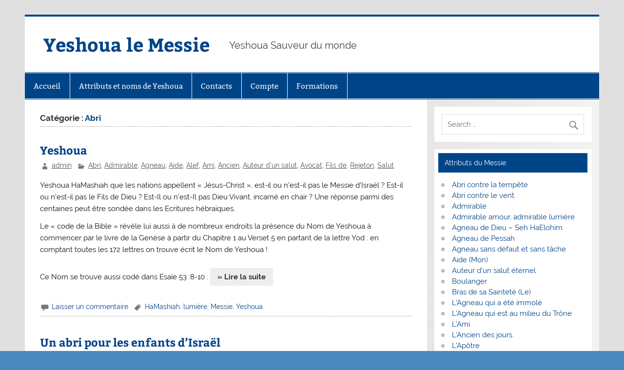

--- FILE ---
content_type: text/html; charset=UTF-8
request_url: https://yeshoua.net/category/abri/
body_size: 16806
content:
<!DOCTYPE html><!-- HTML 5 -->
<html lang="fr-FR">

<head>
<meta charset="UTF-8" />
<meta name="viewport" content="width=device-width, initial-scale=1">
<link rel="profile" href="http://gmpg.org/xfn/11" />
<link rel="pingback" href="https://yeshoua.net/xmlrpc.php" />

<title>Abri &#8211; Yeshoua le Messie</title>
<meta name='robots' content='max-image-preview:large' />
<link rel="alternate" type="application/rss+xml" title="Yeshoua le Messie &raquo; Flux" href="https://yeshoua.net/feed/" />
<link rel="alternate" type="application/rss+xml" title="Yeshoua le Messie &raquo; Flux des commentaires" href="https://yeshoua.net/comments/feed/" />
<link rel="alternate" type="application/rss+xml" title="Yeshoua le Messie &raquo; Flux de la catégorie Abri" href="https://yeshoua.net/category/abri/feed/" />
<style id='wp-img-auto-sizes-contain-inline-css' type='text/css'>
img:is([sizes=auto i],[sizes^="auto," i]){contain-intrinsic-size:3000px 1500px}
/*# sourceURL=wp-img-auto-sizes-contain-inline-css */
</style>
<link rel='stylesheet' id='smartline-custom-fonts-css' href='https://yeshoua.net/wp-content/themes/smartline-lite/css/custom-fonts.css?ver=20180413' type='text/css' media='all' />
<style id='wp-emoji-styles-inline-css' type='text/css'>

	img.wp-smiley, img.emoji {
		display: inline !important;
		border: none !important;
		box-shadow: none !important;
		height: 1em !important;
		width: 1em !important;
		margin: 0 0.07em !important;
		vertical-align: -0.1em !important;
		background: none !important;
		padding: 0 !important;
	}
/*# sourceURL=wp-emoji-styles-inline-css */
</style>
<style id='wp-block-library-inline-css' type='text/css'>
:root{--wp-block-synced-color:#7a00df;--wp-block-synced-color--rgb:122,0,223;--wp-bound-block-color:var(--wp-block-synced-color);--wp-editor-canvas-background:#ddd;--wp-admin-theme-color:#007cba;--wp-admin-theme-color--rgb:0,124,186;--wp-admin-theme-color-darker-10:#006ba1;--wp-admin-theme-color-darker-10--rgb:0,107,160.5;--wp-admin-theme-color-darker-20:#005a87;--wp-admin-theme-color-darker-20--rgb:0,90,135;--wp-admin-border-width-focus:2px}@media (min-resolution:192dpi){:root{--wp-admin-border-width-focus:1.5px}}.wp-element-button{cursor:pointer}:root .has-very-light-gray-background-color{background-color:#eee}:root .has-very-dark-gray-background-color{background-color:#313131}:root .has-very-light-gray-color{color:#eee}:root .has-very-dark-gray-color{color:#313131}:root .has-vivid-green-cyan-to-vivid-cyan-blue-gradient-background{background:linear-gradient(135deg,#00d084,#0693e3)}:root .has-purple-crush-gradient-background{background:linear-gradient(135deg,#34e2e4,#4721fb 50%,#ab1dfe)}:root .has-hazy-dawn-gradient-background{background:linear-gradient(135deg,#faaca8,#dad0ec)}:root .has-subdued-olive-gradient-background{background:linear-gradient(135deg,#fafae1,#67a671)}:root .has-atomic-cream-gradient-background{background:linear-gradient(135deg,#fdd79a,#004a59)}:root .has-nightshade-gradient-background{background:linear-gradient(135deg,#330968,#31cdcf)}:root .has-midnight-gradient-background{background:linear-gradient(135deg,#020381,#2874fc)}:root{--wp--preset--font-size--normal:16px;--wp--preset--font-size--huge:42px}.has-regular-font-size{font-size:1em}.has-larger-font-size{font-size:2.625em}.has-normal-font-size{font-size:var(--wp--preset--font-size--normal)}.has-huge-font-size{font-size:var(--wp--preset--font-size--huge)}.has-text-align-center{text-align:center}.has-text-align-left{text-align:left}.has-text-align-right{text-align:right}.has-fit-text{white-space:nowrap!important}#end-resizable-editor-section{display:none}.aligncenter{clear:both}.items-justified-left{justify-content:flex-start}.items-justified-center{justify-content:center}.items-justified-right{justify-content:flex-end}.items-justified-space-between{justify-content:space-between}.screen-reader-text{border:0;clip-path:inset(50%);height:1px;margin:-1px;overflow:hidden;padding:0;position:absolute;width:1px;word-wrap:normal!important}.screen-reader-text:focus{background-color:#ddd;clip-path:none;color:#444;display:block;font-size:1em;height:auto;left:5px;line-height:normal;padding:15px 23px 14px;text-decoration:none;top:5px;width:auto;z-index:100000}html :where(.has-border-color){border-style:solid}html :where([style*=border-top-color]){border-top-style:solid}html :where([style*=border-right-color]){border-right-style:solid}html :where([style*=border-bottom-color]){border-bottom-style:solid}html :where([style*=border-left-color]){border-left-style:solid}html :where([style*=border-width]){border-style:solid}html :where([style*=border-top-width]){border-top-style:solid}html :where([style*=border-right-width]){border-right-style:solid}html :where([style*=border-bottom-width]){border-bottom-style:solid}html :where([style*=border-left-width]){border-left-style:solid}html :where(img[class*=wp-image-]){height:auto;max-width:100%}:where(figure){margin:0 0 1em}html :where(.is-position-sticky){--wp-admin--admin-bar--position-offset:var(--wp-admin--admin-bar--height,0px)}@media screen and (max-width:600px){html :where(.is-position-sticky){--wp-admin--admin-bar--position-offset:0px}}

/*# sourceURL=wp-block-library-inline-css */
</style><style id='global-styles-inline-css' type='text/css'>
:root{--wp--preset--aspect-ratio--square: 1;--wp--preset--aspect-ratio--4-3: 4/3;--wp--preset--aspect-ratio--3-4: 3/4;--wp--preset--aspect-ratio--3-2: 3/2;--wp--preset--aspect-ratio--2-3: 2/3;--wp--preset--aspect-ratio--16-9: 16/9;--wp--preset--aspect-ratio--9-16: 9/16;--wp--preset--color--black: #353535;--wp--preset--color--cyan-bluish-gray: #abb8c3;--wp--preset--color--white: #ffffff;--wp--preset--color--pale-pink: #f78da7;--wp--preset--color--vivid-red: #cf2e2e;--wp--preset--color--luminous-vivid-orange: #ff6900;--wp--preset--color--luminous-vivid-amber: #fcb900;--wp--preset--color--light-green-cyan: #7bdcb5;--wp--preset--color--vivid-green-cyan: #00d084;--wp--preset--color--pale-cyan-blue: #8ed1fc;--wp--preset--color--vivid-cyan-blue: #0693e3;--wp--preset--color--vivid-purple: #9b51e0;--wp--preset--color--primary: #004488;--wp--preset--color--light-gray: #f0f0f0;--wp--preset--color--dark-gray: #777777;--wp--preset--gradient--vivid-cyan-blue-to-vivid-purple: linear-gradient(135deg,rgb(6,147,227) 0%,rgb(155,81,224) 100%);--wp--preset--gradient--light-green-cyan-to-vivid-green-cyan: linear-gradient(135deg,rgb(122,220,180) 0%,rgb(0,208,130) 100%);--wp--preset--gradient--luminous-vivid-amber-to-luminous-vivid-orange: linear-gradient(135deg,rgb(252,185,0) 0%,rgb(255,105,0) 100%);--wp--preset--gradient--luminous-vivid-orange-to-vivid-red: linear-gradient(135deg,rgb(255,105,0) 0%,rgb(207,46,46) 100%);--wp--preset--gradient--very-light-gray-to-cyan-bluish-gray: linear-gradient(135deg,rgb(238,238,238) 0%,rgb(169,184,195) 100%);--wp--preset--gradient--cool-to-warm-spectrum: linear-gradient(135deg,rgb(74,234,220) 0%,rgb(151,120,209) 20%,rgb(207,42,186) 40%,rgb(238,44,130) 60%,rgb(251,105,98) 80%,rgb(254,248,76) 100%);--wp--preset--gradient--blush-light-purple: linear-gradient(135deg,rgb(255,206,236) 0%,rgb(152,150,240) 100%);--wp--preset--gradient--blush-bordeaux: linear-gradient(135deg,rgb(254,205,165) 0%,rgb(254,45,45) 50%,rgb(107,0,62) 100%);--wp--preset--gradient--luminous-dusk: linear-gradient(135deg,rgb(255,203,112) 0%,rgb(199,81,192) 50%,rgb(65,88,208) 100%);--wp--preset--gradient--pale-ocean: linear-gradient(135deg,rgb(255,245,203) 0%,rgb(182,227,212) 50%,rgb(51,167,181) 100%);--wp--preset--gradient--electric-grass: linear-gradient(135deg,rgb(202,248,128) 0%,rgb(113,206,126) 100%);--wp--preset--gradient--midnight: linear-gradient(135deg,rgb(2,3,129) 0%,rgb(40,116,252) 100%);--wp--preset--font-size--small: 13px;--wp--preset--font-size--medium: 20px;--wp--preset--font-size--large: 36px;--wp--preset--font-size--x-large: 42px;--wp--preset--spacing--20: 0.44rem;--wp--preset--spacing--30: 0.67rem;--wp--preset--spacing--40: 1rem;--wp--preset--spacing--50: 1.5rem;--wp--preset--spacing--60: 2.25rem;--wp--preset--spacing--70: 3.38rem;--wp--preset--spacing--80: 5.06rem;--wp--preset--shadow--natural: 6px 6px 9px rgba(0, 0, 0, 0.2);--wp--preset--shadow--deep: 12px 12px 50px rgba(0, 0, 0, 0.4);--wp--preset--shadow--sharp: 6px 6px 0px rgba(0, 0, 0, 0.2);--wp--preset--shadow--outlined: 6px 6px 0px -3px rgb(255, 255, 255), 6px 6px rgb(0, 0, 0);--wp--preset--shadow--crisp: 6px 6px 0px rgb(0, 0, 0);}:where(.is-layout-flex){gap: 0.5em;}:where(.is-layout-grid){gap: 0.5em;}body .is-layout-flex{display: flex;}.is-layout-flex{flex-wrap: wrap;align-items: center;}.is-layout-flex > :is(*, div){margin: 0;}body .is-layout-grid{display: grid;}.is-layout-grid > :is(*, div){margin: 0;}:where(.wp-block-columns.is-layout-flex){gap: 2em;}:where(.wp-block-columns.is-layout-grid){gap: 2em;}:where(.wp-block-post-template.is-layout-flex){gap: 1.25em;}:where(.wp-block-post-template.is-layout-grid){gap: 1.25em;}.has-black-color{color: var(--wp--preset--color--black) !important;}.has-cyan-bluish-gray-color{color: var(--wp--preset--color--cyan-bluish-gray) !important;}.has-white-color{color: var(--wp--preset--color--white) !important;}.has-pale-pink-color{color: var(--wp--preset--color--pale-pink) !important;}.has-vivid-red-color{color: var(--wp--preset--color--vivid-red) !important;}.has-luminous-vivid-orange-color{color: var(--wp--preset--color--luminous-vivid-orange) !important;}.has-luminous-vivid-amber-color{color: var(--wp--preset--color--luminous-vivid-amber) !important;}.has-light-green-cyan-color{color: var(--wp--preset--color--light-green-cyan) !important;}.has-vivid-green-cyan-color{color: var(--wp--preset--color--vivid-green-cyan) !important;}.has-pale-cyan-blue-color{color: var(--wp--preset--color--pale-cyan-blue) !important;}.has-vivid-cyan-blue-color{color: var(--wp--preset--color--vivid-cyan-blue) !important;}.has-vivid-purple-color{color: var(--wp--preset--color--vivid-purple) !important;}.has-black-background-color{background-color: var(--wp--preset--color--black) !important;}.has-cyan-bluish-gray-background-color{background-color: var(--wp--preset--color--cyan-bluish-gray) !important;}.has-white-background-color{background-color: var(--wp--preset--color--white) !important;}.has-pale-pink-background-color{background-color: var(--wp--preset--color--pale-pink) !important;}.has-vivid-red-background-color{background-color: var(--wp--preset--color--vivid-red) !important;}.has-luminous-vivid-orange-background-color{background-color: var(--wp--preset--color--luminous-vivid-orange) !important;}.has-luminous-vivid-amber-background-color{background-color: var(--wp--preset--color--luminous-vivid-amber) !important;}.has-light-green-cyan-background-color{background-color: var(--wp--preset--color--light-green-cyan) !important;}.has-vivid-green-cyan-background-color{background-color: var(--wp--preset--color--vivid-green-cyan) !important;}.has-pale-cyan-blue-background-color{background-color: var(--wp--preset--color--pale-cyan-blue) !important;}.has-vivid-cyan-blue-background-color{background-color: var(--wp--preset--color--vivid-cyan-blue) !important;}.has-vivid-purple-background-color{background-color: var(--wp--preset--color--vivid-purple) !important;}.has-black-border-color{border-color: var(--wp--preset--color--black) !important;}.has-cyan-bluish-gray-border-color{border-color: var(--wp--preset--color--cyan-bluish-gray) !important;}.has-white-border-color{border-color: var(--wp--preset--color--white) !important;}.has-pale-pink-border-color{border-color: var(--wp--preset--color--pale-pink) !important;}.has-vivid-red-border-color{border-color: var(--wp--preset--color--vivid-red) !important;}.has-luminous-vivid-orange-border-color{border-color: var(--wp--preset--color--luminous-vivid-orange) !important;}.has-luminous-vivid-amber-border-color{border-color: var(--wp--preset--color--luminous-vivid-amber) !important;}.has-light-green-cyan-border-color{border-color: var(--wp--preset--color--light-green-cyan) !important;}.has-vivid-green-cyan-border-color{border-color: var(--wp--preset--color--vivid-green-cyan) !important;}.has-pale-cyan-blue-border-color{border-color: var(--wp--preset--color--pale-cyan-blue) !important;}.has-vivid-cyan-blue-border-color{border-color: var(--wp--preset--color--vivid-cyan-blue) !important;}.has-vivid-purple-border-color{border-color: var(--wp--preset--color--vivid-purple) !important;}.has-vivid-cyan-blue-to-vivid-purple-gradient-background{background: var(--wp--preset--gradient--vivid-cyan-blue-to-vivid-purple) !important;}.has-light-green-cyan-to-vivid-green-cyan-gradient-background{background: var(--wp--preset--gradient--light-green-cyan-to-vivid-green-cyan) !important;}.has-luminous-vivid-amber-to-luminous-vivid-orange-gradient-background{background: var(--wp--preset--gradient--luminous-vivid-amber-to-luminous-vivid-orange) !important;}.has-luminous-vivid-orange-to-vivid-red-gradient-background{background: var(--wp--preset--gradient--luminous-vivid-orange-to-vivid-red) !important;}.has-very-light-gray-to-cyan-bluish-gray-gradient-background{background: var(--wp--preset--gradient--very-light-gray-to-cyan-bluish-gray) !important;}.has-cool-to-warm-spectrum-gradient-background{background: var(--wp--preset--gradient--cool-to-warm-spectrum) !important;}.has-blush-light-purple-gradient-background{background: var(--wp--preset--gradient--blush-light-purple) !important;}.has-blush-bordeaux-gradient-background{background: var(--wp--preset--gradient--blush-bordeaux) !important;}.has-luminous-dusk-gradient-background{background: var(--wp--preset--gradient--luminous-dusk) !important;}.has-pale-ocean-gradient-background{background: var(--wp--preset--gradient--pale-ocean) !important;}.has-electric-grass-gradient-background{background: var(--wp--preset--gradient--electric-grass) !important;}.has-midnight-gradient-background{background: var(--wp--preset--gradient--midnight) !important;}.has-small-font-size{font-size: var(--wp--preset--font-size--small) !important;}.has-medium-font-size{font-size: var(--wp--preset--font-size--medium) !important;}.has-large-font-size{font-size: var(--wp--preset--font-size--large) !important;}.has-x-large-font-size{font-size: var(--wp--preset--font-size--x-large) !important;}
/*# sourceURL=global-styles-inline-css */
</style>

<style id='classic-theme-styles-inline-css' type='text/css'>
/*! This file is auto-generated */
.wp-block-button__link{color:#fff;background-color:#32373c;border-radius:9999px;box-shadow:none;text-decoration:none;padding:calc(.667em + 2px) calc(1.333em + 2px);font-size:1.125em}.wp-block-file__button{background:#32373c;color:#fff;text-decoration:none}
/*# sourceURL=/wp-includes/css/classic-themes.min.css */
</style>
<link rel='stylesheet' id='contact-form-7-css' href='https://yeshoua.net/wp-content/plugins/contact-form-7/includes/css/styles.css?ver=6.1.4' type='text/css' media='all' />
<link rel='stylesheet' id='smartline-lite-stylesheet-css' href='https://yeshoua.net/wp-content/themes/smartline-lite/style.css?ver=1.6.8' type='text/css' media='all' />
<link rel='stylesheet' id='genericons-css' href='https://yeshoua.net/wp-content/themes/smartline-lite/css/genericons/genericons.css?ver=3.4.1' type='text/css' media='all' />
<link rel='stylesheet' id='tablepress-default-css' href='https://yeshoua.net/wp-content/plugins/tablepress/css/build/default.css?ver=3.2.6' type='text/css' media='all' />
<link rel='stylesheet' id='um_modal-css' href='https://yeshoua.net/wp-content/plugins/ultimate-member/assets/css/um-modal.min.css?ver=2.11.1' type='text/css' media='all' />
<link rel='stylesheet' id='um_ui-css' href='https://yeshoua.net/wp-content/plugins/ultimate-member/assets/libs/jquery-ui/jquery-ui.min.css?ver=1.13.2' type='text/css' media='all' />
<link rel='stylesheet' id='um_tipsy-css' href='https://yeshoua.net/wp-content/plugins/ultimate-member/assets/libs/tipsy/tipsy.min.css?ver=1.0.0a' type='text/css' media='all' />
<link rel='stylesheet' id='um_raty-css' href='https://yeshoua.net/wp-content/plugins/ultimate-member/assets/libs/raty/um-raty.min.css?ver=2.6.0' type='text/css' media='all' />
<link rel='stylesheet' id='select2-css' href='https://yeshoua.net/wp-content/plugins/ultimate-member/assets/libs/select2/select2.min.css?ver=4.0.13' type='text/css' media='all' />
<link rel='stylesheet' id='um_fileupload-css' href='https://yeshoua.net/wp-content/plugins/ultimate-member/assets/css/um-fileupload.min.css?ver=2.11.1' type='text/css' media='all' />
<link rel='stylesheet' id='um_confirm-css' href='https://yeshoua.net/wp-content/plugins/ultimate-member/assets/libs/um-confirm/um-confirm.min.css?ver=1.0' type='text/css' media='all' />
<link rel='stylesheet' id='um_datetime-css' href='https://yeshoua.net/wp-content/plugins/ultimate-member/assets/libs/pickadate/default.min.css?ver=3.6.2' type='text/css' media='all' />
<link rel='stylesheet' id='um_datetime_date-css' href='https://yeshoua.net/wp-content/plugins/ultimate-member/assets/libs/pickadate/default.date.min.css?ver=3.6.2' type='text/css' media='all' />
<link rel='stylesheet' id='um_datetime_time-css' href='https://yeshoua.net/wp-content/plugins/ultimate-member/assets/libs/pickadate/default.time.min.css?ver=3.6.2' type='text/css' media='all' />
<link rel='stylesheet' id='um_fonticons_ii-css' href='https://yeshoua.net/wp-content/plugins/ultimate-member/assets/libs/legacy/fonticons/fonticons-ii.min.css?ver=2.11.1' type='text/css' media='all' />
<link rel='stylesheet' id='um_fonticons_fa-css' href='https://yeshoua.net/wp-content/plugins/ultimate-member/assets/libs/legacy/fonticons/fonticons-fa.min.css?ver=2.11.1' type='text/css' media='all' />
<link rel='stylesheet' id='um_fontawesome-css' href='https://yeshoua.net/wp-content/plugins/ultimate-member/assets/css/um-fontawesome.min.css?ver=6.5.2' type='text/css' media='all' />
<link rel='stylesheet' id='um_common-css' href='https://yeshoua.net/wp-content/plugins/ultimate-member/assets/css/common.min.css?ver=2.11.1' type='text/css' media='all' />
<link rel='stylesheet' id='um_responsive-css' href='https://yeshoua.net/wp-content/plugins/ultimate-member/assets/css/um-responsive.min.css?ver=2.11.1' type='text/css' media='all' />
<link rel='stylesheet' id='um_styles-css' href='https://yeshoua.net/wp-content/plugins/ultimate-member/assets/css/um-styles.min.css?ver=2.11.1' type='text/css' media='all' />
<link rel='stylesheet' id='um_crop-css' href='https://yeshoua.net/wp-content/plugins/ultimate-member/assets/libs/cropper/cropper.min.css?ver=1.6.1' type='text/css' media='all' />
<link rel='stylesheet' id='um_profile-css' href='https://yeshoua.net/wp-content/plugins/ultimate-member/assets/css/um-profile.min.css?ver=2.11.1' type='text/css' media='all' />
<link rel='stylesheet' id='um_account-css' href='https://yeshoua.net/wp-content/plugins/ultimate-member/assets/css/um-account.min.css?ver=2.11.1' type='text/css' media='all' />
<link rel='stylesheet' id='um_misc-css' href='https://yeshoua.net/wp-content/plugins/ultimate-member/assets/css/um-misc.min.css?ver=2.11.1' type='text/css' media='all' />
<link rel='stylesheet' id='um_default_css-css' href='https://yeshoua.net/wp-content/plugins/ultimate-member/assets/css/um-old-default.min.css?ver=2.11.1' type='text/css' media='all' />
<script type="text/javascript" id="jquery-core-js-extra">
/* <![CDATA[ */
var SDT_DATA = {"ajaxurl":"https://yeshoua.net/wp-admin/admin-ajax.php","siteUrl":"https://yeshoua.net/","pluginsUrl":"https://yeshoua.net/wp-content/plugins","isAdmin":""};
//# sourceURL=jquery-core-js-extra
/* ]]> */
</script>
<script type="text/javascript" src="https://yeshoua.net/wp-includes/js/jquery/jquery.min.js?ver=3.7.1" id="jquery-core-js"></script>
<script type="text/javascript" src="https://yeshoua.net/wp-includes/js/jquery/jquery-migrate.min.js?ver=3.4.1" id="jquery-migrate-js"></script>
<script type="text/javascript" id="smartline-lite-jquery-navigation-js-extra">
/* <![CDATA[ */
var smartline_menu_title = {"text":"Menu"};
//# sourceURL=smartline-lite-jquery-navigation-js-extra
/* ]]> */
</script>
<script type="text/javascript" src="https://yeshoua.net/wp-content/themes/smartline-lite/js/navigation.js?ver=20210324" id="smartline-lite-jquery-navigation-js"></script>
<script type="text/javascript" src="https://yeshoua.net/wp-content/plugins/ultimate-member/assets/js/um-gdpr.min.js?ver=2.11.1" id="um-gdpr-js"></script>
<link rel="https://api.w.org/" href="https://yeshoua.net/wp-json/" /><link rel="alternate" title="JSON" type="application/json" href="https://yeshoua.net/wp-json/wp/v2/categories/3" /><link rel="EditURI" type="application/rsd+xml" title="RSD" href="https://yeshoua.net/xmlrpc.php?rsd" />
<meta name="generator" content="WordPress 6.9" />
<style type="text/css">.recentcomments a{display:inline !important;padding:0 !important;margin:0 !important;}</style><style type="text/css" id="custom-background-css">
body.custom-background { background-color: #4a88bf; background-image: url("https://yeshoua.net/wp-content/themes/smartline-lite/images/background.png"); background-position: left top; background-size: auto; background-repeat: repeat; background-attachment: scroll; }
</style>
	<link rel="icon" href="https://yeshoua.net/wp-content/uploads/2015/10/cropped-menorah-logo-shofar1-32x32.png" sizes="32x32" />
<link rel="icon" href="https://yeshoua.net/wp-content/uploads/2015/10/cropped-menorah-logo-shofar1-192x192.png" sizes="192x192" />
<link rel="apple-touch-icon" href="https://yeshoua.net/wp-content/uploads/2015/10/cropped-menorah-logo-shofar1-180x180.png" />
<meta name="msapplication-TileImage" content="https://yeshoua.net/wp-content/uploads/2015/10/cropped-menorah-logo-shofar1-270x270.png" />
</head>

<body class="archive category category-abri category-3 custom-background wp-theme-smartline-lite">

<a class="skip-link screen-reader-text" href="#content">Skip to content</a>

<div id="wrapper" class="hfeed">

	<div id="header-wrap">

		
		<header id="header" class="clearfix" role="banner">

			<div id="logo" class="clearfix">

								
		<p class="site-title"><a href="https://yeshoua.net/" rel="home">Yeshoua le Messie</a></p>

					
			<p class="site-description">Yeshoua Sauveur du monde</p>

		
			</div>

			<div id="header-content" class="clearfix">
							</div>

		</header>

	</div>

	<div id="navi-wrap">

		<nav id="mainnav" class="clearfix" role="navigation">
			<ul id="mainnav-menu" class="main-navigation-menu"><li id="menu-item-129" class="menu-item menu-item-type-custom menu-item-object-custom menu-item-home menu-item-129"><a href="https://yeshoua.net">Accueil</a></li>
<li id="menu-item-209" class="menu-item menu-item-type-post_type menu-item-object-page menu-item-has-children menu-item-209"><a href="https://yeshoua.net/attributs-et-noms-de-yeshoua/">Attributs et noms de Yeshoua</a>
<ul class="sub-menu">
	<li id="menu-item-310" class="menu-item menu-item-type-post_type menu-item-object-page menu-item-310"><a href="https://yeshoua.net/attributs-et-noms-de-yeshoua/yeshoua-dans-la-torah/">Yeshoua dans la Torah</a></li>
</ul>
</li>
<li id="menu-item-210" class="menu-item menu-item-type-post_type menu-item-object-page menu-item-210"><a href="https://yeshoua.net/contact/">Contacts</a></li>
<li id="menu-item-266" class="menu-item menu-item-type-post_type menu-item-object-page menu-item-has-children menu-item-266"><a href="https://yeshoua.net/account/">Compte</a>
<ul class="sub-menu">
	<li id="menu-item-271" class="menu-item menu-item-type-post_type menu-item-object-page menu-item-271"><a href="https://yeshoua.net/contact/login/">Login (demander mdp à l&#8217;administrateur)</a></li>
	<li id="menu-item-268" class="menu-item menu-item-type-post_type menu-item-object-page menu-item-268"><a href="https://yeshoua.net/register/">Inscription</a></li>
	<li id="menu-item-269" class="menu-item menu-item-type-post_type menu-item-object-page menu-item-269"><a href="https://yeshoua.net/login/">Connexion</a></li>
	<li id="menu-item-270" class="menu-item menu-item-type-post_type menu-item-object-page menu-item-270"><a href="https://yeshoua.net/user/">Utilisateur</a></li>
	<li id="menu-item-265" class="menu-item menu-item-type-post_type menu-item-object-page menu-item-265"><a href="https://yeshoua.net/password-reset/">Réinitialisation du mot de passe</a></li>
</ul>
</li>
<li id="menu-item-285" class="menu-item menu-item-type-taxonomy menu-item-object-category menu-item-285"><a href="https://yeshoua.net/category/formations/">Formations</a></li>
</ul>		</nav>

	</div>

	

	<div id="wrap" class="clearfix">
		
		<section id="content" class="primary" role="main">
	
						
			<header class="page-header">
				<h1 class="archive-title">Catégorie : <span>Abri</span></h1>			</header>
		
					
	<article id="post-81" class="post-81 post type-post status-publish format-standard hentry category-abri category-admirable category-agneau category-aide category-alef category-ami category-ancien category-auteur-dun-salut category-avocat category-fils-de category-rejeton category-salut tag-hamashiah tag-lumiere tag-messie tag-yeshoua">
		
		<h2 class="entry-title post-title"><a href="https://yeshoua.net/yeshoua-hamashiah/" rel="bookmark">Yeshoua</a></h2>		
		<div class="entry-meta postmeta"><span class="meta-author author vcard"> <a class="url fn n" href="https://yeshoua.net/author/samuel/" title="Voir tous les articles de admin" rel="author">admin</a></span>
	<span class="meta-category">
		<a href="https://yeshoua.net/category/abri/" rel="category tag">Abri</a>, <a href="https://yeshoua.net/category/admirable/" rel="category tag">Admirable</a>, <a href="https://yeshoua.net/category/agneau/" rel="category tag">Agneau</a>, <a href="https://yeshoua.net/category/aide/" rel="category tag">Aide</a>, <a href="https://yeshoua.net/category/alef/" rel="category tag">Alef</a>, <a href="https://yeshoua.net/category/ami/" rel="category tag">Ami</a>, <a href="https://yeshoua.net/category/ancien/" rel="category tag">Ancien</a>, <a href="https://yeshoua.net/category/auteur-dun-salut/" rel="category tag">Auteur d'un salut</a>, <a href="https://yeshoua.net/category/avocat/" rel="category tag">Avocat</a>, <a href="https://yeshoua.net/category/fils-de/" rel="category tag">Fils de</a>, <a href="https://yeshoua.net/category/rejeton/" rel="category tag">Rejeton</a>, <a href="https://yeshoua.net/category/salut/" rel="category tag">Salut</a>	</span>

</div>
	
		<div class="entry clearfix">
			
		<a href="https://yeshoua.net/yeshoua-hamashiah/" rel="bookmark">
					</a>

			<p>Yeshoua HaMashiah que les nations appellent « Jésus-Christ », est-il ou n’est-il pas le Messie d’Israël ? Est-il ou n’est-il pas le Fils de Dieu ? Est-Il ou n’est-Il pas Dieu Vivant, incarné en chair ? Une réponse parmi des centaines peut être sondée dans les Ecritures hébraïques.</p>
<p>Le « code de la Bible » révèle lui aussi à de nombreux endroits la présence du Nom de Yeshoua à commencer par le livre de la Genèse à partir du Chapitre 1 au Verset 5 en partant de la lettre Yod : en comptant toutes les 172 lettres on trouve écrit le Nom de Yeshoua !</p>
<p>Ce Nom se trouve aussi codé dans Esaïe 53 :8-10 : <a href="https://yeshoua.net/yeshoua-hamashiah/#more-81" class="more-link">&raquo; Lire la suite</a></p>
			<div class="page-links"></div>
		</div>
		
		<div class="postinfo clearfix">			<span class="meta-comments">
				<a href="https://yeshoua.net/yeshoua-hamashiah/#respond">Laisser un commentaire</a>			</span>

				<span class="meta-tags">
					<a href="https://yeshoua.net/tag/hamashiah/" rel="tag">HaMashiah</a>, <a href="https://yeshoua.net/tag/lumiere/" rel="tag">lumière</a>, <a href="https://yeshoua.net/tag/messie/" rel="tag">Messie</a>, <a href="https://yeshoua.net/tag/yeshoua/" rel="tag">Yeshoua</a>				</span>

			</div>

	</article>		
	<article id="post-13" class="post-13 post type-post status-publish format-standard hentry category-abri tag-abri tag-rocher">
		
		<h2 class="entry-title post-title"><a href="https://yeshoua.net/un-abri-pour-les-enfants-israel/" rel="bookmark">Un abri pour les enfants d’Israël</a></h2>		
		<div class="entry-meta postmeta"><span class="meta-author author vcard"> <a class="url fn n" href="https://yeshoua.net/author/samuel/" title="Voir tous les articles de admin" rel="author">admin</a></span>
	<span class="meta-category">
		<a href="https://yeshoua.net/category/abri/" rel="category tag">Abri</a>	</span>

</div>
	
		<div class="entry clearfix">
			
		<a href="https://yeshoua.net/un-abri-pour-les-enfants-israel/" rel="bookmark">
					</a>

			<p>En Israël, on pouvait lire aux informations que durant le mois de mars 2012, quelques 200.000 enfants israéliens dans le sud d&#8217;<em>Israël</em> ont passé leur dimanche en se cachant dans <em>des abris</em> au lieu d&#8217;aller à l&#8217;école.</p>
<p>L&#8217;Abri que Dieu se propose d&#8217;être pour les humains est avant toute chose un abri pour son propre peuple, les enfants d&#8217;Israël. L&#8217;Eternel, le Dieu d&#8217;Israël est un sûr abri pour celui qui se confie en Lui, qui met sa confiance dans son Créateur.</p>
<p><em><strong>&#8220;De Sion l’Eternel rugit, de Jérusalem il fait entendre sa voix; les cieux et la terre sont ébranlés. Mais l’Eternel est un refuge pour son peuple, un abri pour les enfants d’Israël.&#8221; (Joël 3:16)</strong></em></p>
<p>Un <strong>abri</strong> se dit <strong>ma‘oz</strong> <strong>מעוז </strong>rocher, forteresse, force, soutien, soutenir, protecteur, protection, rempart, fortes, refuge, appui, lieux (fortifiés), abri. Ce mot signifie un lieu ou des moyens de sécurité, une protection, un refuge, une forteresse. C&#8217;est un endroit sûr, une place forte, un port, un lieu fortifié, le refuge de Dieu.</p>
<p>Ce mot vient de la racine <strong>azaz <strong>ע</strong></strong><strong>זז </strong>une racine primaire puissant, triompher, affermir, fort, effronté, avec force, se réfugier. Plus loin encore ce mot signifie &#8220;être fort&#8221;, &#8220;prévaloir&#8221;, &#8220;rendre ferme&#8221;, &#8220;fortifier&#8221;, &#8220;renforcer&#8221;.</p>
<p>L&#8217;abri des enfants d&#8217;Israël sous la protection de leur Dieu est plus que le simple fait d&#8217;être passif : l&#8217;hébreu montre un triomphe, une véritable forteresse, une place forte qui fait rugir l&#8217;ennemi qui n&#8217;a aucune chance de gagner. C&#8217;est un combat inégal que l&#8217;ennemi veut mener contre l&#8217;armée du Dieu Vivant!</p>
<p>L&#8217;abri proposé aux juifs recèle une caractéristique absolument offensive et non défensive.</p>
<p>Lorsque nous nous mettons en tant d&#8217;Israël de Dieu, sous l&#8217;Abri du Très Haut, nous remportons toutes les victoires ! Lorsque le peuple juif se réfugie sous son abri, il glorifie alors Dieu qui est honoré aux yeux des nations païennes antisémites et anti-sionistes.</p>
<p>Que le Nom du Très Haut, le Saint d&#8217;Israël soit Béni !</p>
<p>AMEN !</p>
			<div class="page-links"></div>
		</div>
		
		<div class="postinfo clearfix">			<span class="meta-comments">
				<a href="https://yeshoua.net/un-abri-pour-les-enfants-israel/#respond">Laisser un commentaire</a>			</span>

				<span class="meta-tags">
					<a href="https://yeshoua.net/tag/abri/" rel="tag">abri</a>, <a href="https://yeshoua.net/tag/rocher/" rel="tag">Rocher</a>				</span>

			</div>

	</article>		
	<article id="post-10" class="post-10 post type-post status-publish format-standard hentry category-abri tag-abri tag-pentecote">
		
		<h2 class="entry-title post-title"><a href="https://yeshoua.net/abri-contre-le-vent/" rel="bookmark">Abri contre le vent</a></h2>		
		<div class="entry-meta postmeta"><span class="meta-author author vcard"> <a class="url fn n" href="https://yeshoua.net/author/samuel/" title="Voir tous les articles de admin" rel="author">admin</a></span>
	<span class="meta-category">
		<a href="https://yeshoua.net/category/abri/" rel="category tag">Abri</a>	</span>

</div>
	
		<div class="entry clearfix">
			
		<a href="https://yeshoua.net/abri-contre-le-vent/" rel="bookmark">
					</a>

			<p>L&#8217;abri contre le vent est préconisé afin de résister dans le mauvais jour. <em><strong>&#8220;Chacun sera comme un abri contre le vent, et un refuge contre la tempête, comme des courants d’eau dans un lieu desséché, comme l’ombre d’un grand rocher dans une terre altérée.&#8221; (Esaïe 32:2)</strong></em></p>
<p>Lorsque la Bible parle du vent, il est rarement question de vent physique. Soit il est question du vent de l&#8217;Esprit Saint, soit d&#8217;un autre &#8220;vent&#8221; qui vient souffleter dans nos pensées des idées noires, des pensées mauvaises généralement à l&#8217;encontre de quelqu&#8217;un de notre entourage.<br />
C&#8217;est ce type de &#8220;vent&#8221; qui est la cause des guerres, de la haine, de l&#8217;antisémitisme, des fausses doctrines, des religions faussées.<br />
S&#8217;il faut donc se mettre à l&#8217;abri de ce vent là, il s&#8217;agit donc de mettre &#8220;le casque du salut&#8221; et toutes les autres armes de Dieu pour nous protéger contre les ruses du diable et contre ses traits enflammés.</p>
<p>Ça c&#8217;était le mauvais côté du vent. Et contre ce type de vent, il faut recevoir toutes les armes en provenance du &#8220;Souffle&#8221; de Dieu. Et c&#8217;est à ce moment là que nous pourrons nous opposer au mauvais vent.</p>
<p>Le vent représente surtout la vie de l&#8217;Esprit, la tempête représente les difficultés de la vie et les épreuves de la Foi, les courants d&#8217;eau vive et l&#8217;ombre d&#8217;un grand rocher qui sont donnés par Yeshoua contre la mort spirituelle sont l&#8217;empreinte, le Fils de Dieu.</p>
<p>Il est d&#8217;usage de considérer bibliquement le vent comme une représentation de l&#8217;Esprit de Dieu la &#8220;<strong>Rouah Hakodesh</strong>&#8220;. Dans le passage de l&#8217;évangile de Jean, le vent est une image qui montre de quelle façon l&#8217;enfant de Dieu qui est &#8220;<em>né de nouveau</em>&#8221; est dirigé par l&#8217;Esprit de Dieu :<em><strong>&#8220;Le vent souffle où il veut, et tu en entends le bruit; mais tu ne sais d’où il vient, ni où il va. Il en est ainsi de tout homme qui est né de l’Esprit.&#8221; (Jean 3:8). </strong></em>Ce vent souffle là où il veut et en fait de la façon que Dieu décide puisque c&#8217;est bien de l&#8217;Esprit Saint qu&#8217;est né cet homme. Ce vent est ici en fait l&#8217;action de Dieu qui fait se mouvoir le nouveau né spirituel en toute liberté : <em><strong>&#8220;L’homme spirituel, au contraire, juge de tout, et il n’est lui-même jugé par personne.&#8221; (1 Corinthiens 2:15). </strong></em>Cet homme agit librement sans qu&#8217;il n&#8217;y ait de frein :  <em><strong>&#8220;Or, le Seigneur c’est l’Esprit; et là où est l’Esprit du Seigneur, là est la liberté.&#8221; (2 Corinthiens 3:17). </strong></em></p>
<p>L&#8217;Esprit Saint est le Souffle de Dieu, le Vent que l&#8217;on retrouve à Shavouot (la Pentecôte) dans <em><strong>Actes 2:2  &#8220;Tout à coup il vint du ciel un bruit comme celui d’un vent impétueux, et il remplit toute la maison où ils étaient assis.&#8221;</strong></em></p>
<p>Lorsque Dieu montre qu&#8217;il existe parmi ses enfants des hommes et des femmes qui sont pour leur prochain comme des abris contre le vent, Dieu indique par là que ces vents là sont une représentation des esprits méchants dans les lieux célestes, une personnification du mal qui pousse les hommes non à faire le bien mais à faire le mal.</p>
<p><em><strong>Ephésiens 4:14 &#8220;afin que nous ne soyons plus des enfants, flottants et emportés à tout vent de doctrine, par la tromperie des hommes, par leur ruse dans les moyens de séduction&#8221;</strong></em></p>
<p><em><strong>Jacques 1:6 &#8220;Mais qu’il la demande avec foi, sans douter; car celui qui doute est semblable au flot de la mer, agité par le vent et poussé de côté et d’autre.&#8221;</strong></em></p>
<p>Mais ces esprits sont souverainement dirigés par Dieu Lui-même lorsque dans Apocalypse 6:13 ils <a class="tag-link-27 tag-link-position-35" title="18 sujets" href="http://yeshoua.net/wp-admin/post.php?post=10&amp;action=edit#">Yeshoua</a>secouent le peuple juif le &#8220;figuier&#8221; :</p>
<p><em><strong>&#8220;&#8230; les étoiles du ciel tombèrent sur la terre, comme lorsqu’un figuier secoué par un vent violent jette ses figues vertes.&#8221;</strong></em></p>
			<div class="page-links"></div>
		</div>
		
		<div class="postinfo clearfix">			<span class="meta-comments">
				<a href="https://yeshoua.net/abri-contre-le-vent/#respond">Laisser un commentaire</a>			</span>

				<span class="meta-tags">
					<a href="https://yeshoua.net/tag/abri/" rel="tag">abri</a>, <a href="https://yeshoua.net/tag/pentecote/" rel="tag">Pentecôte</a>				</span>

			</div>

	</article>		
	<article id="post-7" class="post-7 post type-post status-publish format-standard hentry category-abri tag-abri tag-paix tag-refuge tag-rocher tag-yeshoua">
		
		<h2 class="entry-title post-title"><a href="https://yeshoua.net/abri-contre-la-tempete/" rel="bookmark">Abri contre la tempête</a></h2>		
		<div class="entry-meta postmeta"><span class="meta-author author vcard"> <a class="url fn n" href="https://yeshoua.net/author/samuel/" title="Voir tous les articles de admin" rel="author">admin</a></span>
	<span class="meta-category">
		<a href="https://yeshoua.net/category/abri/" rel="category tag">Abri</a>	</span>

</div>
	
		<div class="entry clearfix">
			
		<a href="https://yeshoua.net/abri-contre-la-tempete/" rel="bookmark">
					</a>

			<p>Lorsque nous sommes dans la tourmente de la vie, le Seigneur est notre sécurité, dans l&#8217;adversité Il est un sûr abri au cœur du danger.</p>
<p><strong><em>« Tu as été un refuge pour le faible, un refuge pour le malheureux dans la détresse, un abri contre la tempête, un ombrage contre la chaleur; car le souffle des tyrans est comme l’ouragan qui frappe une muraille. » (</em></strong><strong><em>Esaïe 25:4)</em></strong></p>
<p>Mais le savions-nous, que cette tempête de laquelle nous sommes amenés à nous abriter est non seulement permise par Dieu, mais elle est littéralement <strong><em>&#8220;envoyée&#8221;</em></strong> par Dieu pour que nous restions attachés à Lui ?</p>
<p>&nbsp;</p>
<p>L’histoire du peuple hébreu en témoigne. A chaque fois que le peuple bien aimé de Dieu s’éloignait de Lui, Dieu « permettait » qu’une nation païenne étrangère vienne assaillir les 12 tribus d’Israël. Alors, acculé dans la détresse, Il criait à Dieu et Dieu lui répondait.</p>
<p><strong><em>&#8220;Il m’invoquera, et je lui répondrai; Je serai avec lui dans la détresse, Je le délivrerai et je le glorifierai.&#8221; (Psaumes 91:15)  </em></strong></p>
<p><strong><em>&#8220;Avant qu’ils m’invoquent, je répondrai; Avant qu’ils aient cessé de parler, j’exaucerai.&#8221;(Esaïe 65:24)</em></strong></p>
<p>Ce refuge se dit en hébreu <strong>mahasseh</strong> ou <strong>mahseh</strong>  <strong>מחסה</strong> <strong><em>refuge, abri, retraite. </em></strong>Il <strong><em> </em></strong>nous abrite non seulement contre la pluie ou l’orage, contre le danger mais aussi selon ce que dit l’hébreu <strong><em>« contre le mensonge et la fausseté »</em></strong>.</p>
<p>La racine primaire hébraïque <strong>hacah</strong>   <strong>חסה</strong> indique « se confier », « chercher un refuge », « s’enfuir pour sa protection », « mettre sa confiance en Dieu » et enfin « espérer en Dieu ».</p>
<p>Mais contre quoi devons-nous trouver en Lui, un refuge ?</p>
<p>Contre la tempête <strong>zerem</strong> (zeh’-rem) <strong>זרם</strong> pluie, orage, tempête, ouragan, torrents, averse de pluie.</p>
<p>Ce mot vient de <strong>zaram</strong><strong>זרם</strong> une racine primaire du sens de <strong><em>verser, emporter, tomber à verse, inonder, couler, de la puissance de Dieu</em></strong>.</p>
<p>Cette eau vient d’en haut, envoyée depuis le ciel par Dieu Lui-même : en effet, zaram pourrait s&#8217;écrire aussi <strong>zeh-ram, </strong><strong>« celui qui est élevé »</strong>.</p>
<p>Les nuages qui renversent la pluie du ciel par torrents sont bien envoyés par l’Eternel. Le Psaume 90 :5 montre encore qui est celui qui emporte, celui qui est élevé. Et qui a été élevé si ce n’est le Messie d’Israël, Yeshoua HaMashiah, le Maître de la création. On trouve le mot <strong>ram </strong>dans <strong><em>Job 22:12  &#8220;Dieu n’est-il pas en haut dans les cieux ? Regarde le sommet des étoiles, comme il est élevé </em>(roum même racine que ram) <em>!</em></strong></p>
<p><strong><em>« Les nuages versèrent </em>(Zaram) <em>de l&#8217;eau par torrents, le tonnerre retentit dans les nues, et tes flèches volèrent de toutes parts. » (Psaumes 77 : 17)</em></strong></p>
<p><strong><em>« Tu les emportes </em>(Zaram)<em>, semblables à un songe, qui, le matin, passe comme l&#8217;herbe » (Psaumes 90 : 5)</em></strong></p>
<p>Nous avons réellement besoin jour après jour de nous approcher du Dieu Vivant afin qu’il nous donne la pluie du ciel en abondance comme bénédiction et non comme punition pour nous ramener dans le droit chemin. Il est souverain sur le bien comme sur le mal.</p>
<p>Prenons garde de ne pas écouter le Seigneur lorsqu&#8217;Il nous envoie des signes de sa Miséricorde de peur qu&#8217;Il ne nous dise un jour <strong><em>&#8220;</em></strong><strong><em>Alors ils m’appelleront, et je ne répondrai pas; Ils me chercheront, et ils ne me trouveront pas.&#8221; (Proverbes 1:28)</em></strong></p>
			<div class="page-links"></div>
		</div>
		
		<div class="postinfo clearfix">			<span class="meta-comments">
				<a href="https://yeshoua.net/abri-contre-la-tempete/#respond">Laisser un commentaire</a>			</span>

				<span class="meta-tags">
					<a href="https://yeshoua.net/tag/abri/" rel="tag">abri</a>, <a href="https://yeshoua.net/tag/paix/" rel="tag">paix</a>, <a href="https://yeshoua.net/tag/refuge/" rel="tag">refuge</a>, <a href="https://yeshoua.net/tag/rocher/" rel="tag">Rocher</a>, <a href="https://yeshoua.net/tag/yeshoua/" rel="tag">Yeshoua</a>				</span>

			</div>

	</article>			
		</section>
		
		
	<section id="sidebar" class="secondary clearfix" role="complementary">

		<aside id="search-2" class="widget widget_search clearfix">
	<form role="search" method="get" class="search-form" action="https://yeshoua.net/">
		<label>
			<span class="screen-reader-text">Search for:</span>
			<input type="search" class="search-field" placeholder="Search &hellip;" value="" name="s">
		</label>
		<button type="submit" class="search-submit">
			<span class="genericon-search"></span>
		</button>
	</form>

</aside><aside id="nav_menu-2" class="widget widget_nav_menu clearfix"><h3 class="widgettitle"><span>Attributs du Messie</span></h3><div class="menu-droite-container"><ul id="menu-droite" class="menu"><li id="menu-item-330" class="menu-item menu-item-type-post_type menu-item-object-post menu-item-330"><a href="https://yeshoua.net/abri-contre-la-tempete/">Abri contre la tempête</a></li>
<li id="menu-item-331" class="menu-item menu-item-type-post_type menu-item-object-post menu-item-331"><a href="https://yeshoua.net/abri-contre-le-vent/">Abri contre le vent</a></li>
<li id="menu-item-332" class="menu-item menu-item-type-post_type menu-item-object-post menu-item-332"><a href="https://yeshoua.net/admirable-2/">Admirable</a></li>
<li id="menu-item-333" class="menu-item menu-item-type-post_type menu-item-object-post menu-item-333"><a href="https://yeshoua.net/admirable-amour/">Admirable amour, admirable lumière</a></li>
<li id="menu-item-334" class="menu-item menu-item-type-post_type menu-item-object-post menu-item-334"><a href="https://yeshoua.net/agneau-de-dieu-seh-haelohim/">Agneau de Dieu – Seh HaElohim</a></li>
<li id="menu-item-335" class="menu-item menu-item-type-post_type menu-item-object-post menu-item-335"><a href="https://yeshoua.net/agneau-de-pessah/">Agneau de Pessah</a></li>
<li id="menu-item-336" class="menu-item menu-item-type-post_type menu-item-object-post menu-item-336"><a href="https://yeshoua.net/agneau-sans-defaut-et-sans-tache/">Agneau sans défaut et sans tâche</a></li>
<li id="menu-item-337" class="menu-item menu-item-type-post_type menu-item-object-post menu-item-337"><a href="https://yeshoua.net/aide/">Aide (Mon)</a></li>
<li id="menu-item-339" class="menu-item menu-item-type-post_type menu-item-object-post menu-item-339"><a href="https://yeshoua.net/salut-eternel/">Auteur d&#8217;un salut éternel</a></li>
<li id="menu-item-340" class="menu-item menu-item-type-post_type menu-item-object-post menu-item-340"><a href="https://yeshoua.net/boulanger/">Boulanger</a></li>
<li id="menu-item-341" class="menu-item menu-item-type-post_type menu-item-object-post menu-item-341"><a href="https://yeshoua.net/bras-saintete/">Bras de sa Sainteté (Le)</a></li>
<li id="menu-item-343" class="menu-item menu-item-type-post_type menu-item-object-post menu-item-343"><a href="https://yeshoua.net/agneau-immole/">L&#8217;Agneau qui a été immolé</a></li>
<li id="menu-item-344" class="menu-item menu-item-type-post_type menu-item-object-post menu-item-344"><a href="https://yeshoua.net/agneau-qui-est-au-milieu-du-trone/">L&#8217;Agneau qui est au milieu du Trône</a></li>
<li id="menu-item-345" class="menu-item menu-item-type-post_type menu-item-object-post menu-item-345"><a href="https://yeshoua.net/ami/">L&#8217;Ami</a></li>
<li id="menu-item-346" class="menu-item menu-item-type-post_type menu-item-object-post menu-item-346"><a href="https://yeshoua.net/ancien-des-jours/">L&#8217;Ancien des jours</a></li>
<li id="menu-item-347" class="menu-item menu-item-type-post_type menu-item-object-post menu-item-347"><a href="https://yeshoua.net/apotre/">L&#8217;Apôtre</a></li>
<li id="menu-item-348" class="menu-item menu-item-type-post_type menu-item-object-post menu-item-348"><a href="https://yeshoua.net/arbitre/">L&#8217;arbitre</a></li>
<li id="menu-item-349" class="menu-item menu-item-type-post_type menu-item-object-post menu-item-349"><a href="https://yeshoua.net/avocat/">L&#8217;Avocat</a></li>
<li id="menu-item-350" class="menu-item menu-item-type-post_type menu-item-object-post menu-item-350"><a href="https://yeshoua.net/alef-tav/">Le Alef et le Tav</a></li>
<li id="menu-item-351" class="menu-item menu-item-type-post_type menu-item-object-post menu-item-351"><a href="https://yeshoua.net/baume-galaad/">Le Baume de Galaad</a></li>
<li id="menu-item-352" class="menu-item menu-item-type-post_type menu-item-object-post menu-item-352"><a href="https://yeshoua.net/bouclier/">Le bouclier</a></li>
<li id="menu-item-353" class="menu-item menu-item-type-post_type menu-item-object-post menu-item-353"><a href="https://yeshoua.net/le-fils-dadam/">Le fils d&#8217;Adam</a></li>
<li id="menu-item-354" class="menu-item menu-item-type-post_type menu-item-object-post menu-item-354"><a href="https://yeshoua.net/le-rejeton-dune-terre-fertile/">Le rejeton d&#8217;une terre fertile</a></li>
<li id="menu-item-355" class="menu-item menu-item-type-post_type menu-item-object-post menu-item-355"><a href="https://yeshoua.net/le-rocher-de-notre-salut/">Le Rocher de notre salut</a></li>
<li id="menu-item-356" class="menu-item menu-item-type-post_type menu-item-object-post menu-item-356"><a href="https://yeshoua.net/le-ver/">Le ver</a></li>
<li id="menu-item-357" class="menu-item menu-item-type-post_type menu-item-object-post menu-item-357"><a href="https://yeshoua.net/seh-haelohim-ha-nose-hathat-haolam/">Seh HaElohim ha Nose Hathat HaOlam</a></li>
<li id="menu-item-358" class="menu-item menu-item-type-post_type menu-item-object-post menu-item-358"><a href="https://yeshoua.net/un-abri-pour-les-enfants-israel/">Un abri pour les enfants d’Israël</a></li>
<li id="menu-item-359" class="menu-item menu-item-type-post_type menu-item-object-post menu-item-359"><a href="https://yeshoua.net/un-ami-des-gens-de-mauvaise-vie/">Un ami des gens de mauvaise vie</a></li>
<li id="menu-item-360" class="menu-item menu-item-type-post_type menu-item-object-post menu-item-360"><a href="https://yeshoua.net/un-ami-plus-attache-frere/">Un ami plus attaché qu’un frère</a></li>
<li id="menu-item-361" class="menu-item menu-item-type-post_type menu-item-object-post menu-item-361"><a href="https://yeshoua.net/yeshoua-hamashiah/">Yeshoua</a></li>
</ul></div></aside><aside id="categories-2" class="widget widget_categories clearfix"><h3 class="widgettitle"><span>Catégories</span></h3>
			<ul>
					<li class="cat-item cat-item-3 current-cat"><a aria-current="page" href="https://yeshoua.net/category/abri/">Abri</a>
</li>
	<li class="cat-item cat-item-4"><a href="https://yeshoua.net/category/admirable/">Admirable</a>
</li>
	<li class="cat-item cat-item-5"><a href="https://yeshoua.net/category/agneau/">Agneau</a>
</li>
	<li class="cat-item cat-item-6"><a href="https://yeshoua.net/category/aide/">Aide</a>
</li>
	<li class="cat-item cat-item-9"><a href="https://yeshoua.net/category/alef/">Alef</a>
</li>
	<li class="cat-item cat-item-7"><a href="https://yeshoua.net/category/ami/">Ami</a>
</li>
	<li class="cat-item cat-item-8"><a href="https://yeshoua.net/category/ancien/">Ancien</a>
</li>
	<li class="cat-item cat-item-10"><a href="https://yeshoua.net/category/apotre/">Apôtre</a>
</li>
	<li class="cat-item cat-item-11"><a href="https://yeshoua.net/category/arbitre/">Arbitre</a>
</li>
	<li class="cat-item cat-item-22"><a href="https://yeshoua.net/category/auteur-dun-salut/">Auteur d&#039;un salut</a>
</li>
	<li class="cat-item cat-item-13"><a href="https://yeshoua.net/category/avocat/">Avocat</a>
</li>
	<li class="cat-item cat-item-21"><a href="https://yeshoua.net/category/baume/">Baume</a>
</li>
	<li class="cat-item cat-item-20"><a href="https://yeshoua.net/category/bouclier/">Bouclier</a>
</li>
	<li class="cat-item cat-item-29"><a href="https://yeshoua.net/category/boulanger/">Boulanger</a>
</li>
	<li class="cat-item cat-item-19"><a href="https://yeshoua.net/category/bras/">Bras</a>
</li>
	<li class="cat-item cat-item-17"><a href="https://yeshoua.net/category/fils-de/">Fils de</a>
</li>
	<li class="cat-item cat-item-64"><a href="https://yeshoua.net/category/formations/">Formations</a>
</li>
	<li class="cat-item cat-item-1"><a href="https://yeshoua.net/category/non-classe/">Non classé</a>
</li>
	<li class="cat-item cat-item-16"><a href="https://yeshoua.net/category/rejeton/">Rejeton</a>
</li>
	<li class="cat-item cat-item-24"><a href="https://yeshoua.net/category/rocher/">Rocher</a>
</li>
	<li class="cat-item cat-item-12"><a href="https://yeshoua.net/category/salut/">Salut</a>
</li>
	<li class="cat-item cat-item-18"><a href="https://yeshoua.net/category/ver/">Ver</a>
</li>
			</ul>

			</aside><aside id="tag_cloud-2" class="widget widget_tag_cloud clearfix"><h3 class="widgettitle"><span>Yeshoua</span></h3><div class="tagcloud"><a href="https://yeshoua.net/tag/abri/" class="tag-cloud-link tag-link-61 tag-link-position-1" style="font-size: 12.2pt;" aria-label="abri (3 éléments)">abri</a>
<a href="https://yeshoua.net/tag/adam/" class="tag-cloud-link tag-link-31 tag-link-position-2" style="font-size: 8pt;" aria-label="Adam (1 élément)">Adam</a>
<a href="https://yeshoua.net/tag/admirable/" class="tag-cloud-link tag-link-26 tag-link-position-3" style="font-size: 10.52pt;" aria-label="Admirable (2 éléments)">Admirable</a>
<a href="https://yeshoua.net/tag/agneau/" class="tag-cloud-link tag-link-28 tag-link-position-4" style="font-size: 15.7pt;" aria-label="Agneau (6 éléments)">Agneau</a>
<a href="https://yeshoua.net/tag/aide/" class="tag-cloud-link tag-link-55 tag-link-position-5" style="font-size: 8pt;" aria-label="aide (1 élément)">aide</a>
<a href="https://yeshoua.net/tag/alef/" class="tag-cloud-link tag-link-50 tag-link-position-6" style="font-size: 8pt;" aria-label="alef (1 élément)">alef</a>
<a href="https://yeshoua.net/tag/ami/" class="tag-cloud-link tag-link-53 tag-link-position-7" style="font-size: 12.2pt;" aria-label="ami (3 éléments)">ami</a>
<a href="https://yeshoua.net/tag/amour/" class="tag-cloud-link tag-link-58 tag-link-position-8" style="font-size: 8pt;" aria-label="amour (1 élément)">amour</a>
<a href="https://yeshoua.net/tag/ancien/" class="tag-cloud-link tag-link-52 tag-link-position-9" style="font-size: 8pt;" aria-label="Ancien (1 élément)">Ancien</a>
<a href="https://yeshoua.net/tag/apotre/" class="tag-cloud-link tag-link-49 tag-link-position-10" style="font-size: 8pt;" aria-label="apôtre (1 élément)">apôtre</a>
<a href="https://yeshoua.net/tag/arbitre/" class="tag-cloud-link tag-link-47 tag-link-position-11" style="font-size: 8pt;" aria-label="arbitre (1 élément)">arbitre</a>
<a href="https://yeshoua.net/tag/avocat/" class="tag-cloud-link tag-link-33 tag-link-position-12" style="font-size: 8pt;" aria-label="avocat (1 élément)">avocat</a>
<a href="https://yeshoua.net/tag/baume/" class="tag-cloud-link tag-link-44 tag-link-position-13" style="font-size: 8pt;" aria-label="baume (1 élément)">baume</a>
<a href="https://yeshoua.net/tag/bouclier/" class="tag-cloud-link tag-link-42 tag-link-position-14" style="font-size: 10.52pt;" aria-label="bouclier (2 éléments)">bouclier</a>
<a href="https://yeshoua.net/tag/boulanger/" class="tag-cloud-link tag-link-30 tag-link-position-15" style="font-size: 8pt;" aria-label="boulanger (1 élément)">boulanger</a>
<a href="https://yeshoua.net/tag/bras/" class="tag-cloud-link tag-link-35 tag-link-position-16" style="font-size: 10.52pt;" aria-label="bras (2 éléments)">bras</a>
<a href="https://yeshoua.net/tag/cours-dhebreu/" class="tag-cloud-link tag-link-67 tag-link-position-17" style="font-size: 8pt;" aria-label="cours d&#039;hébreu (1 élément)">cours d&#039;hébreu</a>
<a href="https://yeshoua.net/tag/david/" class="tag-cloud-link tag-link-41 tag-link-position-18" style="font-size: 8pt;" aria-label="David (1 élément)">David</a>
<a href="https://yeshoua.net/tag/eden/" class="tag-cloud-link tag-link-43 tag-link-position-19" style="font-size: 8pt;" aria-label="Eden (1 élément)">Eden</a>
<a href="https://yeshoua.net/tag/foi/" class="tag-cloud-link tag-link-38 tag-link-position-20" style="font-size: 10.52pt;" aria-label="foi (2 éléments)">foi</a>
<a href="https://yeshoua.net/tag/frere/" class="tag-cloud-link tag-link-54 tag-link-position-21" style="font-size: 10.52pt;" aria-label="frère (2 éléments)">frère</a>
<a href="https://yeshoua.net/tag/grace/" class="tag-cloud-link tag-link-46 tag-link-position-22" style="font-size: 8pt;" aria-label="grâce (1 élément)">grâce</a>
<a href="https://yeshoua.net/tag/hamashiah/" class="tag-cloud-link tag-link-39 tag-link-position-23" style="font-size: 12.2pt;" aria-label="HaMashiah (3 éléments)">HaMashiah</a>
<a href="https://yeshoua.net/tag/lumiere/" class="tag-cloud-link tag-link-40 tag-link-position-24" style="font-size: 10.52pt;" aria-label="lumière (2 éléments)">lumière</a>
<a href="https://yeshoua.net/tag/messie/" class="tag-cloud-link tag-link-32 tag-link-position-25" style="font-size: 12.2pt;" aria-label="Messie (3 éléments)">Messie</a>
<a href="https://yeshoua.net/tag/paix/" class="tag-cloud-link tag-link-60 tag-link-position-26" style="font-size: 10.52pt;" aria-label="paix (2 éléments)">paix</a>
<a href="https://yeshoua.net/tag/pentecote/" class="tag-cloud-link tag-link-62 tag-link-position-27" style="font-size: 8pt;" aria-label="Pentecôte (1 élément)">Pentecôte</a>
<a href="https://yeshoua.net/tag/pessah/" class="tag-cloud-link tag-link-56 tag-link-position-28" style="font-size: 10.52pt;" aria-label="Pessah (2 éléments)">Pessah</a>
<a href="https://yeshoua.net/tag/refuge/" class="tag-cloud-link tag-link-63 tag-link-position-29" style="font-size: 8pt;" aria-label="refuge (1 élément)">refuge</a>
<a href="https://yeshoua.net/tag/rejeton/" class="tag-cloud-link tag-link-34 tag-link-position-30" style="font-size: 8pt;" aria-label="rejeton (1 élément)">rejeton</a>
<a href="https://yeshoua.net/tag/rocher/" class="tag-cloud-link tag-link-25 tag-link-position-31" style="font-size: 12.2pt;" aria-label="Rocher (3 éléments)">Rocher</a>
<a href="https://yeshoua.net/tag/saintete/" class="tag-cloud-link tag-link-36 tag-link-position-32" style="font-size: 8pt;" aria-label="sainteté (1 élément)">sainteté</a>
<a href="https://yeshoua.net/tag/salut/" class="tag-cloud-link tag-link-45 tag-link-position-33" style="font-size: 8pt;" aria-label="Salut (1 élément)">Salut</a>
<a href="https://yeshoua.net/tag/tav/" class="tag-cloud-link tag-link-51 tag-link-position-34" style="font-size: 8pt;" aria-label="tav (1 élément)">tav</a>
<a href="https://yeshoua.net/tag/trone/" class="tag-cloud-link tag-link-57 tag-link-position-35" style="font-size: 8pt;" aria-label="trône (1 élément)">trône</a>
<a href="https://yeshoua.net/tag/ver/" class="tag-cloud-link tag-link-37 tag-link-position-36" style="font-size: 8pt;" aria-label="ver (1 élément)">ver</a>
<a href="https://yeshoua.net/tag/yeshoua/" class="tag-cloud-link tag-link-27 tag-link-position-37" style="font-size: 22pt;" aria-label="Yeshoua (19 éléments)">Yeshoua</a>
<a href="https://yeshoua.net/tag/epouse/" class="tag-cloud-link tag-link-48 tag-link-position-38" style="font-size: 8pt;" aria-label="épouse (1 élément)">épouse</a></div>
</aside>
	</section>
	</div>
	

	
	<footer id="footer" class="clearfix" role="contentinfo">

		
		<div id="footer-text">

			
	<span class="credit-link">
		WordPress Theme: Smartline by ThemeZee.	</span>


		</div>

	</footer>

</div><!-- end #wrapper -->


<div id="um_upload_single" style="display:none;"></div>

<div id="um_view_photo" style="display:none;">
	<a href="javascript:void(0);" data-action="um_remove_modal" class="um-modal-close" aria-label="Fermer la fenêtre modale de l’image">
		<i class="um-faicon-times"></i>
	</a>

	<div class="um-modal-body photo">
		<div class="um-modal-photo"></div>
	</div>
</div>
<script type="speculationrules">
{"prefetch":[{"source":"document","where":{"and":[{"href_matches":"/*"},{"not":{"href_matches":["/wp-*.php","/wp-admin/*","/wp-content/uploads/*","/wp-content/*","/wp-content/plugins/*","/wp-content/themes/smartline-lite/*","/*\\?(.+)"]}},{"not":{"selector_matches":"a[rel~=\"nofollow\"]"}},{"not":{"selector_matches":".no-prefetch, .no-prefetch a"}}]},"eagerness":"conservative"}]}
</script>
<div style="text-align:right;font-size:0.7em;padding:5px;background:black;color:white;">Application mobile en partenariat avec Make me Droid, le <a href='http://www.makemedroid.com' target='_blank'>créateur d'applications Android/IOS en ligne</a>.</div>
<script type='text/javascript'>
/* <![CDATA[ */
r3f5x9JS=escape(document['referrer']);
hf4N='5bfa62c2ed411f3c72f9cef24f86bde2';
hf4V='2aa90bdd7de78d4f69b6e16eecf82b16';
jQuery(document).ready(function($){var e="#commentform, .comment-respond form, .comment-form, #lostpasswordform, #registerform, #loginform, #login_form, #wpss_contact_form, .wpcf7-form";$(e).submit(function(){$("<input>").attr("type","hidden").attr("name","r3f5x9JS").attr("value",r3f5x9JS).appendTo(e);return true;});var h="form[method='post']";$(h).submit(function(){$("<input>").attr("type","hidden").attr("name",hf4N).attr("value",hf4V).appendTo(h);return true;});});
/* ]]> */
</script> 
<script type="text/javascript" src="https://yeshoua.net/wp-content/plugins/data-tables-generator-by-supsystic/app/assets/js/dtgsnonce.js?ver=0.01" id="dtgs_nonce_frontend-js"></script>
<script type="text/javascript" id="dtgs_nonce_frontend-js-after">
/* <![CDATA[ */
var DTGS_NONCE_FRONTEND = "a16cbc9fa1"
//# sourceURL=dtgs_nonce_frontend-js-after
/* ]]> */
</script>
<script type="text/javascript" src="https://yeshoua.net/wp-includes/js/dist/hooks.min.js?ver=dd5603f07f9220ed27f1" id="wp-hooks-js"></script>
<script type="text/javascript" src="https://yeshoua.net/wp-includes/js/dist/i18n.min.js?ver=c26c3dc7bed366793375" id="wp-i18n-js"></script>
<script type="text/javascript" id="wp-i18n-js-after">
/* <![CDATA[ */
wp.i18n.setLocaleData( { 'text direction\u0004ltr': [ 'ltr' ] } );
//# sourceURL=wp-i18n-js-after
/* ]]> */
</script>
<script type="text/javascript" src="https://yeshoua.net/wp-content/plugins/contact-form-7/includes/swv/js/index.js?ver=6.1.4" id="swv-js"></script>
<script type="text/javascript" id="contact-form-7-js-translations">
/* <![CDATA[ */
( function( domain, translations ) {
	var localeData = translations.locale_data[ domain ] || translations.locale_data.messages;
	localeData[""].domain = domain;
	wp.i18n.setLocaleData( localeData, domain );
} )( "contact-form-7", {"translation-revision-date":"2025-02-06 12:02:14+0000","generator":"GlotPress\/4.0.1","domain":"messages","locale_data":{"messages":{"":{"domain":"messages","plural-forms":"nplurals=2; plural=n > 1;","lang":"fr"},"This contact form is placed in the wrong place.":["Ce formulaire de contact est plac\u00e9 dans un mauvais endroit."],"Error:":["Erreur\u00a0:"]}},"comment":{"reference":"includes\/js\/index.js"}} );
//# sourceURL=contact-form-7-js-translations
/* ]]> */
</script>
<script type="text/javascript" id="contact-form-7-js-before">
/* <![CDATA[ */
var wpcf7 = {
    "api": {
        "root": "https:\/\/yeshoua.net\/wp-json\/",
        "namespace": "contact-form-7\/v1"
    }
};
//# sourceURL=contact-form-7-js-before
/* ]]> */
</script>
<script type="text/javascript" src="https://yeshoua.net/wp-content/plugins/contact-form-7/includes/js/index.js?ver=6.1.4" id="contact-form-7-js"></script>
<script type="text/javascript" src="https://yeshoua.net/wp-content/plugins/wp-spamshield/js/jscripts-ftr2-min.js" id="wpss-jscripts-ftr-js"></script>
<script type="text/javascript" src="https://yeshoua.net/wp-includes/js/underscore.min.js?ver=1.13.7" id="underscore-js"></script>
<script type="text/javascript" id="wp-util-js-extra">
/* <![CDATA[ */
var _wpUtilSettings = {"ajax":{"url":"/wp-admin/admin-ajax.php"}};
//# sourceURL=wp-util-js-extra
/* ]]> */
</script>
<script type="text/javascript" src="https://yeshoua.net/wp-includes/js/wp-util.min.js?ver=6.9" id="wp-util-js"></script>
<script type="text/javascript" src="https://yeshoua.net/wp-content/plugins/ultimate-member/assets/libs/tipsy/tipsy.min.js?ver=1.0.0a" id="um_tipsy-js"></script>
<script type="text/javascript" src="https://yeshoua.net/wp-content/plugins/ultimate-member/assets/libs/um-confirm/um-confirm.min.js?ver=1.0" id="um_confirm-js"></script>
<script type="text/javascript" src="https://yeshoua.net/wp-content/plugins/ultimate-member/assets/libs/pickadate/picker.min.js?ver=3.6.2" id="um_datetime-js"></script>
<script type="text/javascript" src="https://yeshoua.net/wp-content/plugins/ultimate-member/assets/libs/pickadate/picker.date.min.js?ver=3.6.2" id="um_datetime_date-js"></script>
<script type="text/javascript" src="https://yeshoua.net/wp-content/plugins/ultimate-member/assets/libs/pickadate/picker.time.min.js?ver=3.6.2" id="um_datetime_time-js"></script>
<script type="text/javascript" src="https://yeshoua.net/wp-content/plugins/ultimate-member/assets/libs/pickadate/translations/fr_FR.min.js?ver=3.6.2" id="um_datetime_locale-js"></script>
<script type="text/javascript" id="um_common-js-extra">
/* <![CDATA[ */
var um_common_variables = {"locale":"fr_FR"};
var um_common_variables = {"locale":"fr_FR"};
//# sourceURL=um_common-js-extra
/* ]]> */
</script>
<script type="text/javascript" src="https://yeshoua.net/wp-content/plugins/ultimate-member/assets/js/common.min.js?ver=2.11.1" id="um_common-js"></script>
<script type="text/javascript" src="https://yeshoua.net/wp-content/plugins/ultimate-member/assets/libs/cropper/cropper.min.js?ver=1.6.1" id="um_crop-js"></script>
<script type="text/javascript" id="um_frontend_common-js-extra">
/* <![CDATA[ */
var um_frontend_common_variables = [];
//# sourceURL=um_frontend_common-js-extra
/* ]]> */
</script>
<script type="text/javascript" src="https://yeshoua.net/wp-content/plugins/ultimate-member/assets/js/common-frontend.min.js?ver=2.11.1" id="um_frontend_common-js"></script>
<script type="text/javascript" src="https://yeshoua.net/wp-content/plugins/ultimate-member/assets/js/um-modal.min.js?ver=2.11.1" id="um_modal-js"></script>
<script type="text/javascript" src="https://yeshoua.net/wp-content/plugins/ultimate-member/assets/libs/jquery-form/jquery-form.min.js?ver=2.11.1" id="um_jquery_form-js"></script>
<script type="text/javascript" src="https://yeshoua.net/wp-content/plugins/ultimate-member/assets/libs/fileupload/fileupload.js?ver=2.11.1" id="um_fileupload-js"></script>
<script type="text/javascript" src="https://yeshoua.net/wp-content/plugins/ultimate-member/assets/js/um-functions.min.js?ver=2.11.1" id="um_functions-js"></script>
<script type="text/javascript" src="https://yeshoua.net/wp-content/plugins/ultimate-member/assets/js/um-responsive.min.js?ver=2.11.1" id="um_responsive-js"></script>
<script type="text/javascript" src="https://yeshoua.net/wp-content/plugins/ultimate-member/assets/js/um-conditional.min.js?ver=2.11.1" id="um_conditional-js"></script>
<script type="text/javascript" src="https://yeshoua.net/wp-content/plugins/ultimate-member/assets/libs/select2/select2.full.min.js?ver=4.0.13" id="select2-js"></script>
<script type="text/javascript" src="https://yeshoua.net/wp-content/plugins/ultimate-member/assets/libs/select2/i18n/fr.js?ver=4.0.13" id="um_select2_locale-js"></script>
<script type="text/javascript" id="um_raty-js-translations">
/* <![CDATA[ */
( function( domain, translations ) {
	var localeData = translations.locale_data[ domain ] || translations.locale_data.messages;
	localeData[""].domain = domain;
	wp.i18n.setLocaleData( localeData, domain );
} )( "ultimate-member", {"translation-revision-date":"2026-01-16 08:12:52+0000","generator":"GlotPress\/4.0.3","domain":"messages","locale_data":{"messages":{"":{"domain":"messages","plural-forms":"nplurals=2; plural=n > 1;","lang":"fr"},"Not rated yet!":["Pas encore not\u00e9\u00a0!"],"Cancel this rating!":["Annuler cette note\u00a0!"]}},"comment":{"reference":"assets\/libs\/raty\/um-raty.js"}} );
//# sourceURL=um_raty-js-translations
/* ]]> */
</script>
<script type="text/javascript" src="https://yeshoua.net/wp-content/plugins/ultimate-member/assets/libs/raty/um-raty.min.js?ver=2.6.0" id="um_raty-js"></script>
<script type="text/javascript" id="um_scripts-js-extra">
/* <![CDATA[ */
var um_scripts = {"max_upload_size":"31457280","nonce":"0fb8cf2ce9"};
//# sourceURL=um_scripts-js-extra
/* ]]> */
</script>
<script type="text/javascript" src="https://yeshoua.net/wp-content/plugins/ultimate-member/assets/js/um-scripts.min.js?ver=2.11.1" id="um_scripts-js"></script>
<script type="text/javascript" id="um_profile-js-translations">
/* <![CDATA[ */
( function( domain, translations ) {
	var localeData = translations.locale_data[ domain ] || translations.locale_data.messages;
	localeData[""].domain = domain;
	wp.i18n.setLocaleData( localeData, domain );
} )( "ultimate-member", {"translation-revision-date":"2026-01-16 08:12:52+0000","generator":"GlotPress\/4.0.3","domain":"messages","locale_data":{"messages":{"":{"domain":"messages","plural-forms":"nplurals=2; plural=n > 1;","lang":"fr"},"Are you sure that you want to delete this user?":["Confirmez-vous vouloir supprimer ce compte\u00a0?"],"Upload a cover photo":["T\u00e9l\u00e9verser une photo de couverture"]}},"comment":{"reference":"assets\/js\/um-profile.js"}} );
//# sourceURL=um_profile-js-translations
/* ]]> */
</script>
<script type="text/javascript" src="https://yeshoua.net/wp-content/plugins/ultimate-member/assets/js/um-profile.min.js?ver=2.11.1" id="um_profile-js"></script>
<script type="text/javascript" src="https://yeshoua.net/wp-content/plugins/ultimate-member/assets/js/um-account.min.js?ver=2.11.1" id="um_account-js"></script>
<script id="wp-emoji-settings" type="application/json">
{"baseUrl":"https://s.w.org/images/core/emoji/17.0.2/72x72/","ext":".png","svgUrl":"https://s.w.org/images/core/emoji/17.0.2/svg/","svgExt":".svg","source":{"concatemoji":"https://yeshoua.net/wp-includes/js/wp-emoji-release.min.js?ver=6.9"}}
</script>
<script type="module">
/* <![CDATA[ */
/*! This file is auto-generated */
const a=JSON.parse(document.getElementById("wp-emoji-settings").textContent),o=(window._wpemojiSettings=a,"wpEmojiSettingsSupports"),s=["flag","emoji"];function i(e){try{var t={supportTests:e,timestamp:(new Date).valueOf()};sessionStorage.setItem(o,JSON.stringify(t))}catch(e){}}function c(e,t,n){e.clearRect(0,0,e.canvas.width,e.canvas.height),e.fillText(t,0,0);t=new Uint32Array(e.getImageData(0,0,e.canvas.width,e.canvas.height).data);e.clearRect(0,0,e.canvas.width,e.canvas.height),e.fillText(n,0,0);const a=new Uint32Array(e.getImageData(0,0,e.canvas.width,e.canvas.height).data);return t.every((e,t)=>e===a[t])}function p(e,t){e.clearRect(0,0,e.canvas.width,e.canvas.height),e.fillText(t,0,0);var n=e.getImageData(16,16,1,1);for(let e=0;e<n.data.length;e++)if(0!==n.data[e])return!1;return!0}function u(e,t,n,a){switch(t){case"flag":return n(e,"\ud83c\udff3\ufe0f\u200d\u26a7\ufe0f","\ud83c\udff3\ufe0f\u200b\u26a7\ufe0f")?!1:!n(e,"\ud83c\udde8\ud83c\uddf6","\ud83c\udde8\u200b\ud83c\uddf6")&&!n(e,"\ud83c\udff4\udb40\udc67\udb40\udc62\udb40\udc65\udb40\udc6e\udb40\udc67\udb40\udc7f","\ud83c\udff4\u200b\udb40\udc67\u200b\udb40\udc62\u200b\udb40\udc65\u200b\udb40\udc6e\u200b\udb40\udc67\u200b\udb40\udc7f");case"emoji":return!a(e,"\ud83e\u1fac8")}return!1}function f(e,t,n,a){let r;const o=(r="undefined"!=typeof WorkerGlobalScope&&self instanceof WorkerGlobalScope?new OffscreenCanvas(300,150):document.createElement("canvas")).getContext("2d",{willReadFrequently:!0}),s=(o.textBaseline="top",o.font="600 32px Arial",{});return e.forEach(e=>{s[e]=t(o,e,n,a)}),s}function r(e){var t=document.createElement("script");t.src=e,t.defer=!0,document.head.appendChild(t)}a.supports={everything:!0,everythingExceptFlag:!0},new Promise(t=>{let n=function(){try{var e=JSON.parse(sessionStorage.getItem(o));if("object"==typeof e&&"number"==typeof e.timestamp&&(new Date).valueOf()<e.timestamp+604800&&"object"==typeof e.supportTests)return e.supportTests}catch(e){}return null}();if(!n){if("undefined"!=typeof Worker&&"undefined"!=typeof OffscreenCanvas&&"undefined"!=typeof URL&&URL.createObjectURL&&"undefined"!=typeof Blob)try{var e="postMessage("+f.toString()+"("+[JSON.stringify(s),u.toString(),c.toString(),p.toString()].join(",")+"));",a=new Blob([e],{type:"text/javascript"});const r=new Worker(URL.createObjectURL(a),{name:"wpTestEmojiSupports"});return void(r.onmessage=e=>{i(n=e.data),r.terminate(),t(n)})}catch(e){}i(n=f(s,u,c,p))}t(n)}).then(e=>{for(const n in e)a.supports[n]=e[n],a.supports.everything=a.supports.everything&&a.supports[n],"flag"!==n&&(a.supports.everythingExceptFlag=a.supports.everythingExceptFlag&&a.supports[n]);var t;a.supports.everythingExceptFlag=a.supports.everythingExceptFlag&&!a.supports.flag,a.supports.everything||((t=a.source||{}).concatemoji?r(t.concatemoji):t.wpemoji&&t.twemoji&&(r(t.twemoji),r(t.wpemoji)))});
//# sourceURL=https://yeshoua.net/wp-includes/js/wp-emoji-loader.min.js
/* ]]> */
</script>
</body>
</html>
